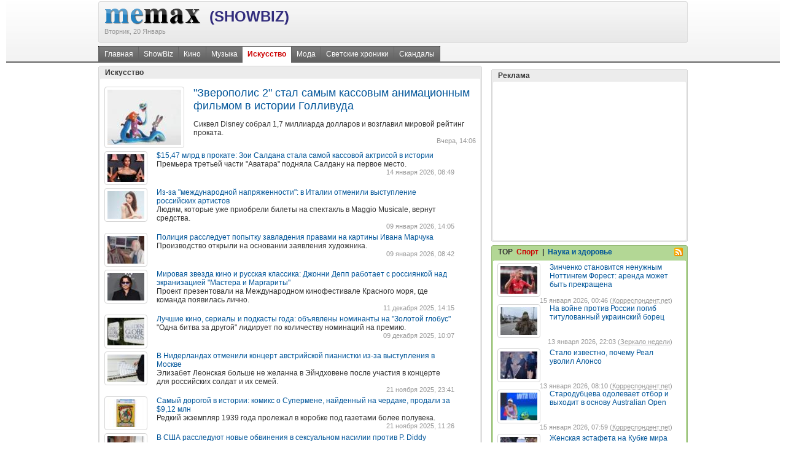

--- FILE ---
content_type: text/html; charset=utf-8
request_url: https://showbiz.memax.com.ua/art/
body_size: 13060
content:

<!DOCTYPE html PUBLIC "-//W3C//DTD XHTML 1.0 Transitional//EN" "http://www.w3.org/TR/xhtml1/DTD/xhtml1-transitional.dtd">
<html xmlns="http://www.w3.org/1999/xhtml">
<head>
    <meta http-equiv="Content-Type" content="text/html; charset=utf-8" />
    <base href="https://showbiz.memax.com.ua/"></base>
    <title>Искусство - MeMax [ShowBiz]</title>
    <meta name="keywords" content="шоу, show, show biz, шоу бизнес, видео, фото, статьи, новости, кино, знаменитости, инсталляции, живопись, ТВ, звезды, Голливуд, красота, искусство, культура, легендарный" />
    <meta name="description" content="Новости Шоу Бизнеса, скандалы, пикантные подробности из жизни знаменитостей, последние события и актуальные новости из мира шоу бизнеса и жизни звезд." />
    <link rel="SHORTCUT ICON" href="https://showbiz.memax.com.ua/i/ico/sw.ico">
    
    <meta name="google-site-verification" content="Nix-Sk2vcNgkS_MRT24JIOGB2QLNE9sif2DQZ89Fq2A" />
    <link media="screen" rel="stylesheet" type="text/css" href="css/style.css?v=1.0.2" />
<script src="https://i1.imagefor.me/nm/js/jquery.js?v=1.0.2" type="text/javascript"></script>
<script src="https://i1.imagefor.me/nm/js/jquery.lazyload.mini.js?v=1.0.2" type="text/javascript"></script>
<script src="https://i1.imagefor.me/nm/js/carousel.js?v=1.0.2" type="text/javascript"></script>        
    
    
    <link href="sb_rss2.xml" title="Много ShowBizа на - MeMax" type="application/rss+xml" rel="alternate" />
    
    
</head>
<body>
    <form name="aspnetForm" method="post" action="Default.aspx?page_id=804&amp;" id="aspnetForm">
<div>
<input type="hidden" name="__VIEWSTATE" id="
__VIEWSTATE" value="" />
</div>

    
        

        
	
	
	
	<div class="bg_header">
		<div class="top_line"></div>
		<div class="pw">
	        
	        
	        
            <table cellpadding="0" cellspacing="0" width="100%" border="0" >
				<tr>
					<td class="vtop">
					<img src="http://i1.imagefor.me/nm/i/bg_headf.gif" width="4" height="68" alt="" title="" /></td>
					<td class="bg_logo_table">
					    <div class="fl">
						    <a class="hr" href='http://memax.com.ua/'><img style="padding-top:10px;" src="http://i1.imagefor.me/nm/i/logow.gif"  /></a>
    					    <a style="position:relative; z-index:778;top:-5px;left:10px" href='/' class="awl" title="ShowBiz">(ShowBiz)</a>
    					    <br /><span class="small gray" style="position:relative; z-index:778;top:-6px;"><nobr>Вторник, 20 Январь</nobr></span>
					    </div>	
					    <div class="fr">
                            <div class="clear"></div>
					    </div>
					    <div class="clear"></div>
					</td>
					<td class="vtop"><img src="http://i1.imagefor.me/nm/i/bg_headg.gif" width="4" height="68" alt="" title="" /></td>
				</tr>
			</table>
			<div class="clearH5"></div>
			<div class="toplit"><div class="fl menu">
<div class="fl menu_in" xmlns:v="http://rdf.data-vocabulary.org/#">
<span typeof="v:Breadcrumb"><a href="https://showbiz.memax.com.ua/" title="Главная" rel="v:url" property="v:title">Главная</a></span>
<a href="https://showbiz.memax.com.ua/showbiz/" title="ShowBiz">ShowBiz</a>
<a href="https://showbiz.memax.com.ua/kino/" title="Кино">Кино</a>
<a href="https://showbiz.memax.com.ua/music/" title="Музыка">Музыка</a>
<span typeof="v:Breadcrumb"><a href="https://showbiz.memax.com.ua/art/" title="Искусство" rel="v:url" property="v:title" class="first" id="current">Искусство</a></span>
<a href="https://showbiz.memax.com.ua/fashion/" title="Мода">Мода</a>
<a href="https://showbiz.memax.com.ua/chronics/" title="Светские хроники">Светские хроники</a>
<a href="https://showbiz.memax.com.ua/scandals/" title="Скандалы">Скандалы</a>
</div>
</div>
</div>
			<div class="clear2"></div>
		</div>
	</div>
	
    	

	<div class="clearH5">
	</div>
	<div class="pw" id="main">
		<div class="fl bcolLeft">
			
        

			<div class="round round_color_gray_s"></div>
			<div class="round2 round_color_gray"></div>
			<div class="round_into round_color_gray">
				<div class="clear"></div>
					<h5 class="hfnill">Искусство</h5>
				<div class="clear"></div>
			</div>			
			
			<div class="round3 round_color_gray"></div>
			<div class="round6 round_color_gray2_s">
				<div class="round4 round_color_gray2"></div>
			</div>
			
			<div class="round6 round_color_gray3_s bnls">
				<div class="round5 round_color_gray3">
					<div class="round_info vh iefix">
						<div class="clear"></div>												
							
						<div>
							<h3 >
								<a href="https://showbiz.memax.com.ua/art/4856965/">
									<img src='https://i2.imagefor.me/m/120x90/5571101.png' width="120" height="90" alt="" title="" class="fl imgborder  imrt15 " /> 
									"Зверополис 2" стал самым кассовым анимационным фильмом в истории Голливуда
								</a>
							</h3>
							<p>
								Сиквел Disney собрал 1,7 миллиарда долларов и возглавил мировой рейтинг проката.
								<br /><span class="small gray fr"><nobr>Вчера, 14:06</nobr></span>
							</p>
							
							<div class="clearH5"></div>								
                            
								<div class='fl scell570 imrt35'>
									<a href="https://showbiz.memax.com.ua/art/4855305/" title="$15,47 млрд в прокате: Зои Салдана стала самой кассовой актрисой в истории">
									    <img src='http://i1.imagefor.me/nm/i/blank.gif' data-href='https://i2.imagefor.me/m/60x45/5569469.png' width="60" height="45" alt="$15,47 млрд в прокате: Зои Салдана стала самой кассовой актрисой в истории" title="" class="fl imgborder imrt15 lzl" />
									    
									    <noscript>
									        <img src='https://i2.imagefor.me/m/60x45/5569469.png' width="60" height="45" alt="$15,47 млрд в прокате: Зои Салдана стала самой кассовой актрисой в истории" title="" class="fl imgborder imrt15 " />
									    </noscript>
									    $15,47 млрд в прокате: Зои Салдана стала самой кассовой актрисой в истории
									</a>
									<br/>Премьера третьей части "Аватара" подняла Салдану на первое место.
									<br />
									<span class="small gray fr"><nobr>14 января 2026, 08:49</nobr></span>
								</div>    
                                <div class="clearH5"></div>	
                                
								<div class='fl scell570 imrt35'>
									<a href="https://showbiz.memax.com.ua/art/4853916/" title="Из-за  международной напряженности : в Италии отменили выступление российских артистов">
									    <img src='http://i1.imagefor.me/nm/i/blank.gif' data-href='https://i2.imagefor.me/m/60x45/5568038.png' width="60" height="45" alt="Из-за  международной напряженности : в Италии отменили выступление российских артистов" title="" class="fl imgborder imrt15 lzl" />
									    
									    <noscript>
									        <img src='https://i2.imagefor.me/m/60x45/5568038.png' width="60" height="45" alt="Из-за  международной напряженности : в Италии отменили выступление российских артистов" title="" class="fl imgborder imrt15 " />
									    </noscript>
									    Из-за "международной напряженности": в Италии отменили выступление российских артистов
									</a>
									<br/>Людям, которые уже приобрели билеты на спектакль в Maggio Musicale, вернут средства.
									<br />
									<span class="small gray fr"><nobr>09 января 2026, 14:05</nobr></span>
								</div>    
                                <div class="clearH5"></div>	
                                
								<div class='fl scell570 imrt35'>
									<a href="https://showbiz.memax.com.ua/art/4853794/" title="Полиция расследует попытку завладения правами на картины Ивана Марчука">
									    <img src='http://i1.imagefor.me/nm/i/blank.gif' data-href='https://i2.imagefor.me/m/60x45/5567929.png' width="60" height="45" alt="Полиция расследует попытку завладения правами на картины Ивана Марчука" title="" class="fl imgborder imrt15 lzl" />
									    
									    <noscript>
									        <img src='https://i2.imagefor.me/m/60x45/5567929.png' width="60" height="45" alt="Полиция расследует попытку завладения правами на картины Ивана Марчука" title="" class="fl imgborder imrt15 " />
									    </noscript>
									    Полиция расследует попытку завладения правами на картины Ивана Марчука
									</a>
									<br/>Производство открыли на основании заявления художника.
									<br />
									<span class="small gray fr"><nobr>09 января 2026, 08:42</nobr></span>
								</div>    
                                <div class="clearH5"></div>	
                                
								<div class='fl scell570 imrt35'>
									<a href="https://showbiz.memax.com.ua/art/4845201/" title="Мировая звезда кино и русская классика: Джонни Депп работает с россиянкой над экранизацией  Мастера и Маргариты ">
									    <img src='http://i1.imagefor.me/nm/i/blank.gif' data-href='https://i2.imagefor.me/m/60x45/5559120.png' width="60" height="45" alt="Мировая звезда кино и русская классика: Джонни Депп работает с россиянкой над экранизацией  Мастера и Маргариты " title="" class="fl imgborder imrt15 lzl" />
									    
									    <noscript>
									        <img src='https://i2.imagefor.me/m/60x45/5559120.png' width="60" height="45" alt="Мировая звезда кино и русская классика: Джонни Депп работает с россиянкой над экранизацией  Мастера и Маргариты " title="" class="fl imgborder imrt15 " />
									    </noscript>
									    Мировая звезда кино и русская классика: Джонни Депп работает с россиянкой над экранизацией "Мастера и Маргариты"
									</a>
									<br/>Проект презентовали на Международном кинофестивале Красного моря, где команда появилась лично.
									<br />
									<span class="small gray fr"><nobr>11 декабря 2025, 14:15</nobr></span>
								</div>    
                                <div class="clearH5"></div>	
                                
								<div class='fl scell570 imrt35'>
									<a href="https://showbiz.memax.com.ua/art/4844359/" title="Лучшие кино, сериалы и подкасты года: объявлены номинанты на  Золотой глобус ">
									    <img src='http://i1.imagefor.me/nm/i/blank.gif' data-href='https://i2.imagefor.me/m/60x45/5558247.png' width="60" height="45" alt="Лучшие кино, сериалы и подкасты года: объявлены номинанты на  Золотой глобус " title="" class="fl imgborder imrt15 lzl" />
									    
									    <noscript>
									        <img src='https://i2.imagefor.me/m/60x45/5558247.png' width="60" height="45" alt="Лучшие кино, сериалы и подкасты года: объявлены номинанты на  Золотой глобус " title="" class="fl imgborder imrt15 " />
									    </noscript>
									    Лучшие кино, сериалы и подкасты года: объявлены номинанты на "Золотой глобус"
									</a>
									<br/>"Одна битва за другой" лидирует по количеству номинаций на премию.
									<br />
									<span class="small gray fr"><nobr>09 декабря 2025, 10:07</nobr></span>
								</div>    
                                <div class="clearH5"></div>	
                                
								<div class='fl scell570 imrt35'>
									<a href="https://showbiz.memax.com.ua/art/4839057/" title="В Нидерландах отменили концерт австрийской пианистки из-за выступления в Москве">
									    <img src='http://i1.imagefor.me/nm/i/blank.gif' data-href='https://i2.imagefor.me/m/60x45/5551908.png' width="60" height="45" alt="В Нидерландах отменили концерт австрийской пианистки из-за выступления в Москве" title="" class="fl imgborder imrt15 lzl" />
									    
									    <noscript>
									        <img src='https://i2.imagefor.me/m/60x45/5551908.png' width="60" height="45" alt="В Нидерландах отменили концерт австрийской пианистки из-за выступления в Москве" title="" class="fl imgborder imrt15 " />
									    </noscript>
									    В Нидерландах отменили концерт австрийской пианистки из-за выступления в Москве
									</a>
									<br/>Элизабет Леонская больше не желанна в Эйндховене после участия в концерте для российских солдат и их семей.
									<br />
									<span class="small gray fr"><nobr>21 ноября 2025, 23:41</nobr></span>
								</div>    
                                <div class="clearH5"></div>	
                                
								<div class='fl scell570 imrt35'>
									<a href="https://showbiz.memax.com.ua/art/4838842/" title="Самый дорогой в истории: комикс о Супермене, найденный на чердаке, продали за $9,12 млн">
									    <img src='http://i1.imagefor.me/nm/i/blank.gif' data-href='https://i2.imagefor.me/m/60x45/5551660.png' width="60" height="45" alt="Самый дорогой в истории: комикс о Супермене, найденный на чердаке, продали за $9,12 млн" title="" class="fl imgborder imrt15 lzl" />
									    
									    <noscript>
									        <img src='https://i2.imagefor.me/m/60x45/5551660.png' width="60" height="45" alt="Самый дорогой в истории: комикс о Супермене, найденный на чердаке, продали за $9,12 млн" title="" class="fl imgborder imrt15 " />
									    </noscript>
									    Самый дорогой в истории: комикс о Супермене, найденный на чердаке, продали за $9,12 млн
									</a>
									<br/>Редкий экземпляр 1939 года пролежал в коробке под газетами более полувека.
									<br />
									<span class="small gray fr"><nobr>21 ноября 2025, 11:26</nobr></span>
								</div>    
                                <div class="clearH5"></div>	
                                
								<div class='fl scell570 imrt35'>
									<a href="https://showbiz.memax.com.ua/art/4837686/" title="В США расследуют новые обвинения в сексуальном насилии против P. Diddy">
									    <img src='http://i1.imagefor.me/nm/i/blank.gif' data-href='https://i2.imagefor.me/m/60x45/5550525.png' width="60" height="45" alt="В США расследуют новые обвинения в сексуальном насилии против P. Diddy" title="" class="fl imgborder imrt15 lzl" />
									    
									    <noscript>
									        <img src='https://i2.imagefor.me/m/60x45/5550525.png' width="60" height="45" alt="В США расследуют новые обвинения в сексуальном насилии против P. Diddy" title="" class="fl imgborder imrt15 " />
									    </noscript>
									    В США расследуют новые обвинения в сексуальном насилии против P. Diddy
									</a>
									<br/>Вероятное нападение, о котором заявил музыкальный продюсер Джонатан Хэй, произошло в 2020 году.
									<br />
									<span class="small gray fr"><nobr>18 ноября 2025, 10:23</nobr></span>
								</div>    
                                <div class="clearH5"></div>	
                                
								<div class='fl scell570 imrt35'>
									<a href="https://showbiz.memax.com.ua/art/4836008/" title="Адель дебютирует в кино: певица сыграет в фильме Тома Форда">
									    <img src='http://i1.imagefor.me/nm/i/blank.gif' data-href='https://i2.imagefor.me/m/60x45/5548947.png' width="60" height="45" alt="Адель дебютирует в кино: певица сыграет в фильме Тома Форда" title="" class="fl imgborder imrt15 lzl" />
									    
									    <noscript>
									        <img src='https://i2.imagefor.me/m/60x45/5548947.png' width="60" height="45" alt="Адель дебютирует в кино: певица сыграет в фильме Тома Форда" title="" class="fl imgborder imrt15 " />
									    </noscript>
									    Адель дебютирует в кино: певица сыграет в фильме Тома Форда
									</a>
									<br/>Режиссер и дизайнер возвращается в кино после десятилетней паузы.
									<br />
									<span class="small gray fr"><nobr>13 ноября 2025, 09:54</nobr></span>
								</div>    
                                <div class="clearH5"></div>	
                                
								<div class='fl scell570 imrt35'>
									<a href="https://showbiz.memax.com.ua/art/4834065/" title="Вышел первый трейлер скандального биографического фильма о Майкле Джексоне">
									    <img src='http://i1.imagefor.me/nm/i/blank.gif' data-href='https://i2.imagefor.me/m/60x45/5547090.png' width="60" height="45" alt="Вышел первый трейлер скандального биографического фильма о Майкле Джексоне" title="" class="fl imgborder imrt15 lzl" />
									    
									    <noscript>
									        <img src='https://i2.imagefor.me/m/60x45/5547090.png' width="60" height="45" alt="Вышел первый трейлер скандального биографического фильма о Майкле Джексоне" title="" class="fl imgborder imrt15 " />
									    </noscript>
									    Вышел первый трейлер скандального биографического фильма о Майкле Джексоне
									</a>
									<br/>Главную роль в ленте сыграет племянник певца.
									<br />
									<span class="small gray fr"><nobr>07 ноября 2025, 13:51</nobr></span>
								</div>    
                                <div class="clearH5"></div>	
                                
								<div class='fl scell570 imrt35'>
									<a href="https://showbiz.memax.com.ua/art/4833567/" title="Меган Маркл возвращается к актерству: герцогиня Сассекская сыграет саму себя в новой комедии">
									    <img src='http://i1.imagefor.me/nm/i/blank.gif' data-href='https://i2.imagefor.me/m/60x45/5546615.png' width="60" height="45" alt="Меган Маркл возвращается к актерству: герцогиня Сассекская сыграет саму себя в новой комедии" title="" class="fl imgborder imrt15 lzl" />
									    
									    <noscript>
									        <img src='https://i2.imagefor.me/m/60x45/5546615.png' width="60" height="45" alt="Меган Маркл возвращается к актерству: герцогиня Сассекская сыграет саму себя в новой комедии" title="" class="fl imgborder imrt15 " />
									    </noscript>
									    Меган Маркл возвращается к актерству: герцогиня Сассекская сыграет саму себя в новой комедии
									</a>
									<br/>Звезда сериала Suits "закончила карьеру" после брака с принцем Гарри в 2018 году.
									<br />
									<span class="small gray fr"><nobr>06 ноября 2025, 09:55</nobr></span>
								</div>    
                                <div class="clearH5"></div>	
                                
								<div class='fl scell570 imrt35'>
									<a href="https://showbiz.memax.com.ua/art/4828004/" title="Обвиняемому в домогательствах режиссеру Билоусу сообщили о подозрении — ОГП">
									    <img src='http://i1.imagefor.me/nm/i/blank.gif' data-href='https://i2.imagefor.me/m/60x45/5541177.png' width="60" height="45" alt="Обвиняемому в домогательствах режиссеру Билоусу сообщили о подозрении — ОГП" title="" class="fl imgborder imrt15 lzl" />
									    
									    <noscript>
									        <img src='https://i2.imagefor.me/m/60x45/5541177.png' width="60" height="45" alt="Обвиняемому в домогательствах режиссеру Билоусу сообщили о подозрении — ОГП" title="" class="fl imgborder imrt15 " />
									    </noscript>
									    Обвиняемому в домогательствах режиссеру Билоусу сообщили о подозрении — ОГП
									</a>
									<br/>Полиция задокументировала факты преступных действий в отношении пяти потерпевших, среди которых были несовершеннолетние.
									<br />
									<span class="small gray fr"><nobr>21 октября 2025, 13:28</nobr></span>
								</div>    
                                <div class="clearH5"></div>	
                                
								<div class='fl scell570 imrt35'>
									<a href="https://showbiz.memax.com.ua/art/4826623/" title="Умер Эйс Фрейли — гитарист и соучредитель группы KISS">
									    <img src='http://i1.imagefor.me/nm/i/blank.gif' data-href='https://i2.imagefor.me/m/60x45/5539887.png' width="60" height="45" alt="Умер Эйс Фрейли — гитарист и соучредитель группы KISS" title="" class="fl imgborder imrt15 lzl" />
									    
									    <noscript>
									        <img src='https://i2.imagefor.me/m/60x45/5539887.png' width="60" height="45" alt="Умер Эйс Фрейли — гитарист и соучредитель группы KISS" title="" class="fl imgborder imrt15 " />
									    </noscript>
									    Умер Эйс Фрейли — гитарист и соучредитель группы KISS
									</a>
									<br/>Музыкант ушел из жизни в возрасте 74 лет после падения в студии.
									<br />
									<span class="small gray fr"><nobr>17 октября 2025, 10:54</nobr></span>
								</div>    
                                <div class="clearH5"></div>	
                                
								<div class='fl scell570 imrt35'>
									<a href="https://showbiz.memax.com.ua/art/4821864/" title="В Румынии отменили выступление российской оперной певицы Анны Нетребко">
									    <img src='http://i1.imagefor.me/nm/i/blank.gif' data-href='https://i2.imagefor.me/m/60x45/5535273.png' width="60" height="45" alt="В Румынии отменили выступление российской оперной певицы Анны Нетребко" title="" class="fl imgborder imrt15 lzl" />
									    
									    <noscript>
									        <img src='https://i2.imagefor.me/m/60x45/5535273.png' width="60" height="45" alt="В Румынии отменили выступление российской оперной певицы Анны Нетребко" title="" class="fl imgborder imrt15 " />
									    </noscript>
									    В Румынии отменили выступление российской оперной певицы Анны Нетребко
									</a>
									<br/>Концерт в Клуж-Напоке не состоится благодаря дипломатическим усилиям и протестам активистов.
									<br />
									<span class="small gray fr"><nobr>03 октября 2025, 10:45</nobr></span>
								</div>    
                                <div class="clearH5"></div>	
                                
								<div class='fl scell570 imrt35'>
									<a href="https://showbiz.memax.com.ua/art/4819230/" title="Елена Зеленская раскритиковала возвращение Анны Нетребко на сцену Лондонской оперы">
									    <img src='http://i1.imagefor.me/nm/i/blank.gif' data-href='https://i2.imagefor.me/m/60x45/5532717.png' width="60" height="45" alt="Елена Зеленская раскритиковала возвращение Анны Нетребко на сцену Лондонской оперы" title="" class="fl imgborder imrt15 lzl" />
									    
									    <noscript>
									        <img src='https://i2.imagefor.me/m/60x45/5532717.png' width="60" height="45" alt="Елена Зеленская раскритиковала возвращение Анны Нетребко на сцену Лондонской оперы" title="" class="fl imgborder imrt15 " />
									    </noscript>
									    Елена Зеленская раскритиковала возвращение Анны Нетребко на сцену Лондонской оперы
									</a>
									<br/>Первая леди Украины в интервью Times заявила о культурной экспроприации.
									<br />
									<span class="small gray fr"><nobr>26 сентября 2025, 08:51</nobr></span>
								</div>    
                                <div class="clearH5"></div>	
                                
								<div class='fl scell570 imrt35'>
									<a href="https://showbiz.memax.com.ua/art/4814346/" title="Тимоти Снайдер стал лауреатом Премии Стуса-2025">
									    <img src='http://i1.imagefor.me/nm/i/blank.gif' data-href='https://i2.imagefor.me/m/60x45/5527818.png' width="60" height="45" alt="Тимоти Снайдер стал лауреатом Премии Стуса-2025" title="" class="fl imgborder imrt15 lzl" />
									    
									    <noscript>
									        <img src='https://i2.imagefor.me/m/60x45/5527818.png' width="60" height="45" alt="Тимоти Снайдер стал лауреатом Премии Стуса-2025" title="" class="fl imgborder imrt15 " />
									    </noscript>
									    Тимоти Снайдер стал лауреатом Премии Стуса-2025
									</a>
									<br/>В этом году награду получил американский историк и писатель, исследующий историю Центральной и Восточной Европы, в частности Украины.
									<br />
									<span class="small gray fr"><nobr>11 сентября 2025, 23:36</nobr></span>
								</div>    
                                <div class="clearH5"></div>	
                                
								<div class='fl scell570 imrt35'>
									<a href="https://showbiz.memax.com.ua/art/4808150/" title="Вуди Ален выступил на кинофестивале в Москве: МИД назвал это оскорблением жертвы">
									    <img src='http://i1.imagefor.me/nm/i/blank.gif' data-href='https://i2.imagefor.me/m/60x45/5521634.png' width="60" height="45" alt="Вуди Ален выступил на кинофестивале в Москве: МИД назвал это оскорблением жертвы" title="" class="fl imgborder imrt15 lzl" />
									    
									    <noscript>
									        <img src='https://i2.imagefor.me/m/60x45/5521634.png' width="60" height="45" alt="Вуди Ален выступил на кинофестивале в Москве: МИД назвал это оскорблением жертвы" title="" class="fl imgborder imrt15 " />
									    </noscript>
									    Вуди Ален выступил на кинофестивале в Москве: МИД назвал это оскорблением жертвы
									</a>
									<br/>В ведомстве заявили, что выступление культового режиссера в России является позором.
									<br />
									<span class="small gray fr"><nobr>25 августа 2025, 14:27</nobr></span>
								</div>    
                                <div class="clearH5"></div>	
                                
								<div class='fl scell570 imrt35'>
									<a href="https://showbiz.memax.com.ua/art/4805681/" title="Умер британский актер Теренс Стэмп, сыгравший в фильме о Голодоморе">
									    <img src='http://i1.imagefor.me/nm/i/blank.gif' data-href='https://i2.imagefor.me/m/60x45/5519148.png' width="60" height="45" alt="Умер британский актер Теренс Стэмп, сыгравший в фильме о Голодоморе" title="" class="fl imgborder imrt15 lzl" />
									    
									    <noscript>
									        <img src='https://i2.imagefor.me/m/60x45/5519148.png' width="60" height="45" alt="Умер британский актер Теренс Стэмп, сыгравший в фильме о Голодоморе" title="" class="fl imgborder imrt15 " />
									    </noscript>
									    Умер британский актер Теренс Стэмп, сыгравший в фильме о Голодоморе
									</a>
									<br/>Актер известен ролями в "Звездных войнах" и в лентах Тима Бертона.
									<br />
									<span class="small gray fr"><nobr>18 августа 2025, 01:17</nobr></span>
								</div>    
                                <div class="clearH5"></div>	
                                
								<div class='fl scell570 imrt35'>
									<a href="https://showbiz.memax.com.ua/art/4768982/" title="Роберт Де Ниро раскритиковал Трампа на Каннском фестивале">
									    <img src='http://i1.imagefor.me/nm/i/blank.gif' data-href='https://i2.imagefor.me/m/60x45/5485139.png' width="60" height="45" alt="Роберт Де Ниро раскритиковал Трампа на Каннском фестивале" title="" class="fl imgborder imrt15 lzl" />
									    
									    <noscript>
									        <img src='https://i2.imagefor.me/m/60x45/5485139.png' width="60" height="45" alt="Роберт Де Ниро раскритиковал Трампа на Каннском фестивале" title="" class="fl imgborder imrt15 " />
									    </noscript>
									    Роберт Де Ниро раскритиковал Трампа на Каннском фестивале
									</a>
									<br/>В частности, легенда Голливуда назвал политика "неграмотным президентом".
									<br />
									<span class="small gray fr"><nobr>14 мая 2025, 08:24</nobr></span>
								</div>    
                                <div class="clearH5"></div>	
                                
								<div class='fl scell570 imrt35'>
									<a href="https://showbiz.memax.com.ua/art/4756561/" title="Над Украиной уже вторые сутки кружит самолет: в Воздушных силах рассказали о загадочном борте">
									    <img src='http://i1.imagefor.me/nm/i/blank.gif' data-href='https://i2.imagefor.me/m/60x45/5477196.png' width="60" height="45" alt="Над Украиной уже вторые сутки кружит самолет: в Воздушных силах рассказали о загадочном борте" title="" class="fl imgborder imrt15 lzl" />
									    
									    <noscript>
									        <img src='https://i2.imagefor.me/m/60x45/5477196.png' width="60" height="45" alt="Над Украиной уже вторые сутки кружит самолет: в Воздушных силах рассказали о загадочном борте" title="" class="fl imgborder imrt15 " />
									    </noscript>
									    Над Украиной уже вторые сутки кружит самолет: в Воздушных силах рассказали о загадочном борте
									</a>
									<br/>В небе летает борт без регистрационных номеров с позывным WELCOM.
									<br />
									<span class="small gray fr"><nobr>22 апреля 2025, 20:35</nobr></span>
								</div>    
                                <div class="clearH5"></div>	
                                
								<div class='fl scell570 imrt35'>
									<a href="https://showbiz.memax.com.ua/art/4728047/" title="Let it be: искусство, изменяющее восприятие реальности">
									    <img src='http://i1.imagefor.me/nm/i/blank.gif' data-href='https://i2.imagefor.me/m/60x45/5454599.png' width="60" height="45" alt="Let it be: искусство, изменяющее восприятие реальности" title="" class="fl imgborder imrt15 lzl" />
									    
									    <noscript>
									        <img src='https://i2.imagefor.me/m/60x45/5454599.png' width="60" height="45" alt="Let it be: искусство, изменяющее восприятие реальности" title="" class="fl imgborder imrt15 " />
									    </noscript>
									    Let it be: искусство, изменяющее восприятие реальности
									</a>
									<br/>Новаторская выставка Александра Яновича открылась в Музее украинской диаспоры.
									<br />
									<span class="small gray fr"><nobr>15 февраля 2025, 10:56</nobr></span>
								</div>    
                                <div class="clearH5"></div>	
                                
								<div class='fl scell570 imrt35'>
									<a href="https://showbiz.memax.com.ua/art/4722222/" title="Исполнилось 100 лет со дня рождения выдающегося украинского художника Виктора Зарецкого">
									    <img src='http://i1.imagefor.me/nm/i/blank.gif' data-href='https://i2.imagefor.me/m/60x45/5451432.png' width="60" height="45" alt="Исполнилось 100 лет со дня рождения выдающегося украинского художника Виктора Зарецкого" title="" class="fl imgborder imrt15 lzl" />
									    
									    <noscript>
									        <img src='https://i2.imagefor.me/m/60x45/5451432.png' width="60" height="45" alt="Исполнилось 100 лет со дня рождения выдающегося украинского художника Виктора Зарецкого" title="" class="fl imgborder imrt15 " />
									    </noscript>
									    Исполнилось 100 лет со дня рождения выдающегося украинского художника Виктора Зарецкого
									</a>
									<br/>Художник был настоящим новатором своей эпохи и совершил переворот в украинском искусстве, создав собственный стиль — украинскую неосецессию.
									<br />
									<span class="small gray fr"><nobr>08 февраля 2025, 19:16</nobr></span>
								</div>    
                                <div class="clearH5"></div>	
                                
								<div class='fl scell570 imrt35'>
									<a href="https://showbiz.memax.com.ua/art/4723389/" title="Украинцы выбрали представителей на Евровидение-2025">
									    <img src='http://i1.imagefor.me/nm/i/blank.gif' data-href='https://i2.imagefor.me/m/60x45/5451575.png' width="60" height="45" alt="Украинцы выбрали представителей на Евровидение-2025" title="" class="fl imgborder imrt15 lzl" />
									    
									    <noscript>
									        <img src='https://i2.imagefor.me/m/60x45/5451575.png' width="60" height="45" alt="Украинцы выбрали представителей на Евровидение-2025" title="" class="fl imgborder imrt15 " />
									    </noscript>
									    Украинцы выбрали представителей на Евровидение-2025
									</a>
									<br/>Нацотбор прошел 8 февраля.
									<br />
									<span class="small gray fr"><nobr>09 февраля 2025, 00:53</nobr></span>
								</div>    
                                <div class="clearH5"></div>	
                                
								<div class='fl scell570 imrt35'>
									<a href="https://showbiz.memax.com.ua/art/4725974/" title="Тому и Джерри — 85! Кинокомпания Warner Bros целый февраль транслирует мультфильмы с любимыми героями">
									    <img src='http://i1.imagefor.me/nm/i/blank.gif' data-href='https://i2.imagefor.me/m/60x45/5453250.png' width="60" height="45" alt="Тому и Джерри — 85! Кинокомпания Warner Bros целый февраль транслирует мультфильмы с любимыми героями" title="" class="fl imgborder imrt15 lzl" />
									    
									    <noscript>
									        <img src='https://i2.imagefor.me/m/60x45/5453250.png' width="60" height="45" alt="Тому и Джерри — 85! Кинокомпания Warner Bros целый февраль транслирует мультфильмы с любимыми героями" title="" class="fl imgborder imrt15 " />
									    </noscript>
									    Тому и Джерри — 85! Кинокомпания Warner Bros целый февраль транслирует мультфильмы с любимыми героями
									</a>
									<br/>В самой первой серии о приключениях кота и мыши главных героев звали Джаспером и Джинксом. Потом им дали другие имена, в честь популярного одноим...
									<br />
									<span class="small gray fr"><nobr>12 февраля 2025, 17:02</nobr></span>
								</div>    
                                <div class="clearH5"></div>	
                                																																								
						</div>													
						<div class="clearH5"></div>
						
						<span id="ctl00__804_4_pg"><div class="navigation"><span>&larr; Назад</span>
<span>1</span>
<a href="https://showbiz.memax.com.ua/art/page/2/" title = "2">2</a>
<a href="https://showbiz.memax.com.ua/art/page/3/" title = "3">3</a>
<a href="https://showbiz.memax.com.ua/art/page/4/" title = "4">4</a>
<a href="https://showbiz.memax.com.ua/art/page/5/" title = "5">5</a>
<a href="https://showbiz.memax.com.ua/art/page/6/" title = "6">6</a>
<a href="https://showbiz.memax.com.ua/art/page/2/" title = "100">Далее &rarr;</a></div><div class="clear"></div>
</span>
						<div class="clear"></div>
					</div>
				</div>
			</div>	
			
			<div class="round6 round_color_gray2_s">
				<div class="round4 round_color_gray2"></div>
			</div>
			<div class="round3 round_color_gray"></div>
			<div class="round2 round_color_gray"></div>
			<div class="round round_color_gray_s"></div>
			
            <script type="text/javascript">
                $(".bnls img.lzl").lazyload({
                    placeholder : "http://i1.imagefor.me/nm/i/blank.gif",
                    effect: "fadeIn"        
                });
            </script>   				<div class="clearH5"></div>
							
		</div>
		
		<div class="fl">
			
        
							
		</div>		
		<div class="fr bcolRight">            
			
		<div class="clearH5"></div>

<noindex>
            <div>
                <div>
                    <div class="round round_color_gray_s">
                    </div>
                    <div class="round2 round_color_gray">
                    </div>
                    <div class="round_into round_color_gray">
                        <div class="clear">
                        </div>
                        <h5 class="hfnill">
                            Реклама
                        </h5>
                        <div class="clear">
                        </div>
                    </div>
                    <div class="round3 round_color_gray">
                    </div>
                    <div class="round6 round_color_gray2_s">
                        <div class="round4 round_color_gray2">
                        </div>
                    </div>
                    <div class="round6 round_color_gray3_s">
                        <div class="round5 round_color_gray3">
                            <div class="round_info vh">
                                <div class="clear">
                                </div>

                                
<script type="text/javascript"><!--
google_ad_client = "ca-pub-6227986699150986";
/* 300x250_left */
google_ad_slot = "4164001797";
google_ad_width = 300;
google_ad_height = 250;
//-->
</script>
<script type="text/javascript" src="//pagead2.googlesyndication.com/pagead/show_ads.js">
</script>


                                <div class="clear">
                                </div>
                            </div>
                        </div>
                    </div>
                    <div class="round6 round_color_gray2_s">
                        <div class="round4 round_color_gray2">
                        </div>
                    </div>
                    <div class="round3 round_color_gray">
                    </div>
                    <div class="round2 round_color_gray">
                    </div>
                    <div class="round round_color_gray_s">
                    </div>
                </div>
            </div>
            <div class="clearH5">
            </div>
</noindex>            <div id="ctl00__804_3__804_1_at">
	<div id="ajNews535"><div id="shadow535" style="display:none; z-index: 100;"><div id="shadowPrBar535"><img src='i/loading1.gif' alt="" /></div></div>
			<div class="round round_color_green_s"></div>
			<div class="round2 round_color_green"></div>
			<div class="round_into round_color_green">
				<div class="clear"></div>				
                    
                    <h5 class="hfnill"><div class="fl">TOP&nbsp;
                    
                        <a class="hred" onclick="ajaxNews535('/ajax/module.aspx?spm_id=535&RubricId=25&index=3&ris=15&IsAjax=true&lang=ru');" style="cursor:pointer;">Спорт</a>
                    &nbsp;|&nbsp;
                        <a  class="hr"  onclick="ajaxNews535('/ajax/module.aspx?spm_id=535&RubricId=39&index=3&ris=15&IsAjax=true&lang=ru');" style="cursor:pointer;">Наука и здоровье</a>
                     
                    </div>
                    <div class="fr"><noindex><a rel="nofollow" href='http://newsme.com.ua/rss2.xml?category=25'><img src="http://i1.imagefor.me/nm/i/ic_rss.gif"></a></noindex>&nbsp;&nbsp;</div>                   
                    </h5>
                    					
				<div class="clear"></div>
			</div>
			<div class="round3 round_color_green"></div>
			<div class="round6 round_color_green2_s">
				<div class="round4 round_color_green2"></div>
			</div>
			
			<div class="round6 round_color_green3_s btop">
				<div class="round5 round_color_green3">
					<div class="round_info vh iefix2">
						<div class="clear"></div>                            
                            
								<div class='fl scell285 imrt35'>
									<a  title="Зинченко становится ненужным Ноттингем Форест: аренда может быть прекращена"  href="http://newsme.com.ua/sport/football/4855633/" >
									    <img src='http://i1.imagefor.me/nm/i/blank.gif' data-href='https://i2.imagefor.me/m/60x45/5569812.png' width="60" height="45" alt="Зинченко становится ненужным Ноттингем Форест: аренда может быть прекращена" title="" class="fl imgborder imrt15 lzl" />
									    
									    <noscript>
									        <img src='https://i2.imagefor.me/m/60x45/5569812.png' width="60" height="45" alt="Зинченко становится ненужным Ноттингем Форест: аренда может быть прекращена" title="" class="fl imgborder imrt15" />
									    </noscript>
									    
									    Зинченко становится ненужным Ноттингем Форест: аренда может быть прекращена
									    
									</a>
									<br/><span class="small gray fr"><nobr>15 января 2026, 00:46 (<noindex><a class="dot"  rel="nofollow" href="javascript:var link='htt'+'p:/'+'/ko'+'rre'+'spo'+'nde'+'nt.net'; void(window.open(link))" >Корреспондент.net</a></noindex>)</nobr></span>
								</div>    
                                                          
                                
								<div class='fl scell285 '>
									<a  title="На войне против России погиб титулованный украинский борец"  href="http://newsme.com.ua/sport/4855215/" >
									    <img src='http://i1.imagefor.me/nm/i/blank.gif' data-href='https://i2.imagefor.me/m/60x45/5569370.png' width="60" height="45" alt="На войне против России погиб титулованный украинский борец" title="" class="fl imgborder imrt15 lzl" />
									    
									    <noscript>
									        <img src='https://i2.imagefor.me/m/60x45/5569370.png' width="60" height="45" alt="На войне против России погиб титулованный украинский борец" title="" class="fl imgborder imrt15" />
									    </noscript>
									    
									    На войне против России погиб титулованный украинский борец
									    
									</a>
									<br/><span class="small gray fr"><nobr>13 января 2026, 22:03 (<noindex><a class="dot"  rel="nofollow" href="javascript:var link='htt'+'p:/'+'/ww'+'w.z'+'n.ua/'; void(window.open(link))" >Зеркало недели</a></noindex>)</nobr></span>
								</div>    
                              
                                <div class="clearH5"></div>	
                                                          
                                
								<div class='fl scell285 imrt35'>
									<a  title="Стало известно, почему Реал уволил Алонсо"  href="http://newsme.com.ua/sport/football/4854943/" >
									    <img src='http://i1.imagefor.me/nm/i/blank.gif' data-href='https://i2.imagefor.me/m/60x45/5569134.png' width="60" height="45" alt="Стало известно, почему Реал уволил Алонсо" title="" class="fl imgborder imrt15 lzl" />
									    
									    <noscript>
									        <img src='https://i2.imagefor.me/m/60x45/5569134.png' width="60" height="45" alt="Стало известно, почему Реал уволил Алонсо" title="" class="fl imgborder imrt15" />
									    </noscript>
									    
									    Стало известно, почему Реал уволил Алонсо
									    
									</a>
									<br/><span class="small gray fr"><nobr>13 января 2026, 08:10 (<noindex><a class="dot"  rel="nofollow" href="javascript:var link='htt'+'p:/'+'/ko'+'rre'+'spo'+'nde'+'nt.net'; void(window.open(link))" >Корреспондент.net</a></noindex>)</nobr></span>
								</div>    
                                                          
                                
								<div class='fl scell285 '>
									<a  title="Стародубцева одолевает отбор и выходит в основу Australian Open"  href="http://newsme.com.ua/sport/tennis/4855654/" >
									    <img src='http://i1.imagefor.me/nm/i/blank.gif' data-href='https://i2.imagefor.me/m/60x45/5569835.png' width="60" height="45" alt="Стародубцева одолевает отбор и выходит в основу Australian Open" title="" class="fl imgborder imrt15 lzl" />
									    
									    <noscript>
									        <img src='https://i2.imagefor.me/m/60x45/5569835.png' width="60" height="45" alt="Стародубцева одолевает отбор и выходит в основу Australian Open" title="" class="fl imgborder imrt15" />
									    </noscript>
									    
									    Стародубцева одолевает отбор и выходит в основу Australian Open
									    
									</a>
									<br/><span class="small gray fr"><nobr>15 января 2026, 07:59 (<noindex><a class="dot"  rel="nofollow" href="javascript:var link='htt'+'p:/'+'/ko'+'rre'+'spo'+'nde'+'nt.net'; void(window.open(link))" >Корреспондент.net</a></noindex>)</nobr></span>
								</div>    
                              
                                <div class="clearH5"></div>	
                                                          
                                
								<div class='fl scell285 imrt35'>
									<a  title="Женская эстафета на Кубке мира по биатлону завершилась фантастической развязкой."  href="http://newsme.com.ua/sport/4855507/" >
									    <img src='http://i1.imagefor.me/nm/i/blank.gif' data-href='https://i2.imagefor.me/m/60x45/5569669.png' width="60" height="45" alt="Женская эстафета на Кубке мира по биатлону завершилась фантастической развязкой." title="" class="fl imgborder imrt15 lzl" />
									    
									    <noscript>
									        <img src='https://i2.imagefor.me/m/60x45/5569669.png' width="60" height="45" alt="Женская эстафета на Кубке мира по биатлону завершилась фантастической развязкой." title="" class="fl imgborder imrt15" />
									    </noscript>
									    
									    Женская эстафета на Кубке мира по биатлону завершилась фантастической развязкой.
									    
									</a>
									<br/><span class="small gray fr"><nobr>14 января 2026, 18:45 (<noindex><a class="dot"  rel="nofollow" href="javascript:var link='htt'+'p:/'+'/ww'+'w.o'+'boz'+'rev'+'atel.com'; void(window.open(link))" >Обозреватель</a></noindex>)</nobr></span>
								</div>    
                                                          
                                
								<div class='fl scell285 '>
									<a  title="Из-за ДТП Джошуа третий бой Усик — Фьюри стал более реалистичным — аналитик"  href="http://newsme.com.ua/sport/4855477/" >
									    <img src='http://i1.imagefor.me/nm/i/blank.gif' data-href='https://i2.imagefor.me/m/60x45/5569643.png' width="60" height="45" alt="Из-за ДТП Джошуа третий бой Усик — Фьюри стал более реалистичным — аналитик" title="" class="fl imgborder imrt15 lzl" />
									    
									    <noscript>
									        <img src='https://i2.imagefor.me/m/60x45/5569643.png' width="60" height="45" alt="Из-за ДТП Джошуа третий бой Усик — Фьюри стал более реалистичным — аналитик" title="" class="fl imgborder imrt15" />
									    </noscript>
									    
									    Из-за ДТП Джошуа третий бой Усик — Фьюри стал более реалистичным — аналитик
									    
									</a>
									<br/><span class="small gray fr"><nobr>14 января 2026, 17:25 (<noindex><a class="dot"  rel="nofollow" href="javascript:var link='htt'+'p:/'+'/ww'+'w.z'+'n.ua/'; void(window.open(link))" >Зеркало недели</a></noindex>)</nobr></span>
								</div>    
                              
                                <div class="clearH5"></div>	
                                                          
                                
								<div class='fl scell285 imrt35'>
									<a  title="Сама испугалась, что сделала. Видео поступка Марты Костюк в матче с Соболенко собрало 4.4 млн просмотров"  href="http://newsme.com.ua/sport/4855169/" >
									    <img src='http://i1.imagefor.me/nm/i/blank.gif' data-href='https://i2.imagefor.me/m/60x45/5569336.png' width="60" height="45" alt="Сама испугалась, что сделала. Видео поступка Марты Костюк в матче с Соболенко собрало 4.4 млн просмотров" title="" class="fl imgborder imrt15 lzl" />
									    
									    <noscript>
									        <img src='https://i2.imagefor.me/m/60x45/5569336.png' width="60" height="45" alt="Сама испугалась, что сделала. Видео поступка Марты Костюк в матче с Соболенко собрало 4.4 млн просмотров" title="" class="fl imgborder imrt15" />
									    </noscript>
									    
									    Сама испугалась, что сделала. Видео поступка Марты Костюк в матче с Соболенко собрало 4.4 млн просмотров
									    
									</a>
									<br/><span class="small gray fr"><nobr>13 января 2026, 19:24 (<noindex><a class="dot"  rel="nofollow" href="javascript:var link='htt'+'p:/'+'/ww'+'w.o'+'boz'+'rev'+'atel.com'; void(window.open(link))" >Обозреватель</a></noindex>)</nobr></span>
								</div>    
                                                          
                                
								<div class='fl scell285 '>
									<a  title="Хргович рассматривает себя в качестве соперника для Фьюри"  href="http://newsme.com.ua/sport/box/4855524/" >
									    <img src='http://i1.imagefor.me/nm/i/blank.gif' data-href='https://i2.imagefor.me/m/60x45/5569683.png' width="60" height="45" alt="Хргович рассматривает себя в качестве соперника для Фьюри" title="" class="fl imgborder imrt15 lzl" />
									    
									    <noscript>
									        <img src='https://i2.imagefor.me/m/60x45/5569683.png' width="60" height="45" alt="Хргович рассматривает себя в качестве соперника для Фьюри" title="" class="fl imgborder imrt15" />
									    </noscript>
									    
									    Хргович рассматривает себя в качестве соперника для Фьюри
									    
									</a>
									<br/><span class="small gray fr"><nobr>14 января 2026, 19:32 (<noindex><a class="dot"  rel="nofollow" href="javascript:var link='htt'+'p:/'+'/ko'+'rre'+'spo'+'nde'+'nt.net'; void(window.open(link))" >Корреспондент.net</a></noindex>)</nobr></span>
								</div>    
                              
                                <div class="clearH5"></div>	
                                                          
                                
								<div class='fl scell285 imrt35'>
									<a  title="Известный украинский тренер Григорчук в третий раз возглавил  Черноморец "  href="http://newsme.com.ua/sport/4855532/" >
									    <img src='http://i1.imagefor.me/nm/i/blank.gif' data-href='https://i2.imagefor.me/m/60x45/5569691.png' width="60" height="45" alt="Известный украинский тренер Григорчук в третий раз возглавил  Черноморец " title="" class="fl imgborder imrt15 lzl" />
									    
									    <noscript>
									        <img src='https://i2.imagefor.me/m/60x45/5569691.png' width="60" height="45" alt="Известный украинский тренер Григорчук в третий раз возглавил  Черноморец " title="" class="fl imgborder imrt15" />
									    </noscript>
									    
									    Известный украинский тренер Григорчук в третий раз возглавил "Черноморец"
									    
									</a>
									<br/><span class="small gray fr"><nobr>14 января 2026, 20:12 (<noindex><a class="dot"  rel="nofollow" href="javascript:var link='htt'+'p:/'+'/ww'+'w.z'+'n.ua/'; void(window.open(link))" >Зеркало недели</a></noindex>)</nobr></span>
								</div>    
                                                          
                                	
                            <div class="clearH5"></div>	
                            <div class="fr"><img src="http://i1.imagefor.me/nm/i/allsee.gif" /> <a href='http://newsme.com.ua/top/25/3/3/' class="hred2">больше TOP</a></div>
						<div class="clear"></div>
					</div>
				</div>
			</div>	
			
			<div class="round6 round_color_green2_s">
				<div class="round4 round_color_green2"></div>
			</div>
			<div class="round3 round_color_green"></div>
			<div class="round2 round_color_green"></div>
			<div class="round round_color_green_s"></div>

</div></div>	

<div class="clearH5"></div>	

<script type="text/javascript">
    $(".btop img.lzl").lazyload({
        placeholder : "http://i1.imagefor.me/nm/i/blank.gif",
        effect: "fadeIn"        
    });
</script><div class="clearH5"></div><div id="ctl00__804_6__804_5_at">
	<div id="ajNews538"><div id="shadow538" style="display:none; z-index: 100;"><div id="shadowPrBar538"><img src='i/loading1.gif' alt="" /></div></div>
			<div class="round round_color_purple_s"></div>
			<div class="round2 round_color_purple"></div>
			<div class="round_into round_color_purple">
				<div class="clear"></div>
                    <h5 class="hfnill">Самые популярные игры: "Стрелялки"</h5>				
				<div class="clear"></div>
			</div>
			<div class="round3 round_color_purple"></div>
			<div class="round6 round_color_purple2_s">
				<div class="round4 round_color_purple2"></div>
			</div>
			
			<div class="round6 round_color_purple3_s ggrt">
				<div class="round5 round_color_purple3">
					<div class="round_info vh iefix2">
						<div class="clear"></div>

                            <div>
							<h3>							
								<a href='http://games.memax.com.ua/shooting/1864/' title="Волшебный шар" >
									<img src='http://i1.imagefor.me/nm/i/blank.gif' data-href='https://i2.imagefor.me/m/120x90/473944.jpeg' width="120" height="90" alt="Волшебный шар" title="" class="fl imgborder  imrt15 lzl" /> 
									
									<noscript>
									    <img src='https://i2.imagefor.me/m/120x90/473944.jpeg' width="120" height="90" alt="Волшебный шар" title="" class="fl imgborder  imrt15 " /> 
									</noscript>
									
									Волшебный шар
								</a>															
							</h3>
							<p>								
								<span class="small gray fr"><nobr><img src="http://i1.imagefor.me/nm/i/info.gif"> <a href='http://games.memax.com.ua/shooting/1864/' title="Волшебный шар">Подробней</a>&nbsp;&nbsp;<noindex><img src="http://i1.imagefor.me/nm/i/download.gif"> <a class="dot" target=_blank rel="nofollow" href='http://www.alawar.ru/download/MagicBallRus_4426.exe'>Скачать</a></noindex></nobr></span>
							</p>
							
							<div class="clearH5"></div>                            
                            
							<h3>							
								<a href='http://games.memax.com.ua/shooting/6528/' title="Ков Болл. Веселые пули" >
									<img src='http://i1.imagefor.me/nm/i/blank.gif' data-href='https://i2.imagefor.me/m/120x90/473928.gif' width="120" height="90" alt="Ков Болл. Веселые пули" title="" class="fl imgborder  imrt15 lzl" /> 
									
									<noscript>
									    <img src='https://i2.imagefor.me/m/120x90/473928.gif' width="120" height="90" alt="Ков Болл. Веселые пули" title="" class="fl imgborder  imrt15 " /> 
									</noscript>
									
									Ков Болл. Веселые пули
								</a>															
							</h3>
							<p>								
								<span class="small gray fr"><nobr><img src="http://i1.imagefor.me/nm/i/info.gif"> <a href='http://games.memax.com.ua/shooting/6528/' title="Ков Болл. Веселые пули">Подробней</a>&nbsp;&nbsp;<noindex><img src="http://i1.imagefor.me/nm/i/download.gif"> <a class="dot" target=_blank rel="nofollow" href='http://www.alawar.ru/download/CowBallRus_4426.exe'>Скачать</a></noindex></nobr></span>
							</p>
							
							<div class="clearH5"></div>                            
                            </div>	

						<div class="clear"></div>
					</div>
				</div>
			</div>	
			
			<div class="round6 round_color_purple2_s">
				<div class="round4 round_color_purple2"></div>
			</div>
			<div class="round3 round_color_purple"></div>
			<div class="round2 round_color_purple"></div>
			<div class="round round_color_purple_s"></div>

</div></div>			

<div class="clearH5"></div>	

<script type="text/javascript">
    $(".ggrt img.lzl").lazyload({
        placeholder : "http://i1.imagefor.me/nm/i/blank.gif",
        effect: "fadeIn"        
    });
</script><div class="clearH5"></div><div class="clearH5"></div><div class="clearH5"></div>		
		
		</div>
		
	</div>
	<div class="clearH5"></div>
	<div class="pw">
		

			<div class="round round_color_blue_s"></div>
			<div class="round2 round_color_blue"></div>
			<div class="round_into round_color_blue">
                <div class="clear"></div>
                <h5 class="hfnill">
                    
                       Новини українською
                    
                </h5>
                <div class="clear"></div>			
			</div>
			<div class="round3 round_color_blue"></div>
			<div class="round6 round_color_blue2_s">
				<div class="round4 round_color_blue2"></div>
			</div>
			
			<div class="round6 round_color_blue3_s bbnr">
				<div class="round5 round_color_blue3">
					<div class="round_info vh iefixb">
						<div class="clear"></div>

                            
								<div class='fl iwidthb'>
								    <span class="small gray fr"><nobr>Вчера, 21:23</nobr></span>
									<a  title="Геї — про перехід до Ман Сіті: Зараз я в найкращому клубі Англії — приємно мати змогу це сказати"  href="http://newsme.com.ua/ua/sport/football/4857129/" >
									    <img src='http://i1.imagefor.me/nm/i/blank.gif' data-href='https://i2.imagefor.me/m/120x90/5571254.png' width="120" height="90" alt="Геї — про перехід до Ман Сіті: Зараз я в найкращому клубі Англії — приємно мати змогу це сказати" title="Геї — про перехід до Ман Сіті: Зараз я в найкращому клубі Англії — приємно мати змогу це сказати" class="fl imgborder iwidth lzl" />
									    
									    <noscript>
									        <img src='https://i2.imagefor.me/m/120x90/5571254.png' width="120" height="90" alt="Геї — про перехід до Ман Сіті: Зараз я в найкращому клубі Англії — приємно мати змогу це сказати" title="Геї — про перехід до Ман Сіті: Зараз я в найкращому клубі Англії — приємно мати змогу це сказати" class="fl imgborder iwidth" />
									    </noscript>
									</a>
									<br/><span class="small gray fl"><nobr><a href='http://newsme.com.ua/ua/sport/football/' class='dot'>Футбол</a></nobr></span>&nbsp;
									<br/><a  title="Геї — про перехід до Ман Сіті: Зараз я в найкращому клубі Англії — приємно мати змогу це сказати"  href="http://newsme.com.ua/ua/sport/football/4857129/" >Геї — про перехід до Ман Сіті: Зараз я в найкращому клубі Англії — приємно мати змогу це сказати</a>
								</div>    
                                
								<div class='fl iwidthb'>
								    <span class="small gray fr"><nobr>Вчера, 21:24</nobr></span>
									<a  title="Родрі про дербі з МЮ: Важкий день"  href="http://newsme.com.ua/ua/sport/football/4857130/" >
									    <img src='http://i1.imagefor.me/nm/i/blank.gif' data-href='https://i2.imagefor.me/m/120x90/5571255.png' width="120" height="90" alt="Родрі про дербі з МЮ: Важкий день" title="Родрі про дербі з МЮ: Важкий день" class="fl imgborder iwidth lzl" />
									    
									    <noscript>
									        <img src='https://i2.imagefor.me/m/120x90/5571255.png' width="120" height="90" alt="Родрі про дербі з МЮ: Важкий день" title="Родрі про дербі з МЮ: Важкий день" class="fl imgborder iwidth" />
									    </noscript>
									</a>
									<br/><span class="small gray fl"><nobr><a href='http://newsme.com.ua/ua/sport/football/' class='dot'>Футбол</a></nobr></span>&nbsp;
									<br/><a  title="Родрі про дербі з МЮ: Важкий день"  href="http://newsme.com.ua/ua/sport/football/4857130/" >Родрі про дербі з МЮ: Важкий день</a>
								</div>    
                                
								<div class='fl iwidthb'>
								    <span class="small gray fr"><nobr>Вчера, 20:33</nobr></span>
									<a  title="Довбик переніс операцію через травму стегна"  href="http://newsme.com.ua/ua/sport/football/4857116/" >
									    <img src='http://i1.imagefor.me/nm/i/blank.gif' data-href='https://i2.imagefor.me/m/120x90/5571243.png' width="120" height="90" alt="Довбик переніс операцію через травму стегна" title="Довбик переніс операцію через травму стегна" class="fl imgborder iwidth lzl" />
									    
									    <noscript>
									        <img src='https://i2.imagefor.me/m/120x90/5571243.png' width="120" height="90" alt="Довбик переніс операцію через травму стегна" title="Довбик переніс операцію через травму стегна" class="fl imgborder iwidth" />
									    </noscript>
									</a>
									<br/><span class="small gray fl"><nobr><a href='http://newsme.com.ua/ua/sport/football/' class='dot'>Футбол</a></nobr></span>&nbsp;
									<br/><a  title="Довбик переніс операцію через травму стегна"  href="http://newsme.com.ua/ua/sport/football/4857116/" >Довбик переніс операцію через травму стегна</a>
								</div>    
                                
								<div class='fl iwidthb'>
								    <span class="small gray fr"><nobr>Вчера, 20:36</nobr></span>
									<a  title="Украинцы потратили 11 300 000 000 грн  тысячи  Зеленского: за что платили больше всего"  href="http://newsme.com.ua/ua/business/bank/4857118/" >
									    <img src='http://i1.imagefor.me/nm/i/blank.gif' data-href='https://i2.imagefor.me/m/120x90/5571245.png' width="120" height="90" alt="Украинцы потратили 11 300 000 000 грн  тысячи  Зеленского: за что платили больше всего" title="Украинцы потратили 11 300 000 000 грн  тысячи  Зеленского: за что платили больше всего" class="fl imgborder iwidth lzl" />
									    
									    <noscript>
									        <img src='https://i2.imagefor.me/m/120x90/5571245.png' width="120" height="90" alt="Украинцы потратили 11 300 000 000 грн  тысячи  Зеленского: за что платили больше всего" title="Украинцы потратили 11 300 000 000 грн  тысячи  Зеленского: за что платили больше всего" class="fl imgborder iwidth" />
									    </noscript>
									</a>
									<br/><span class="small gray fl"><nobr><a href='http://newsme.com.ua/ua/business/bank/' class='dot'>Фінанси і банки</a></nobr></span>&nbsp;
									<br/><a  title="Украинцы потратили 11 300 000 000 грн  тысячи  Зеленского: за что платили больше всего"  href="http://newsme.com.ua/ua/business/bank/4857118/" >Украинцы потратили 11 300 000 000 грн "тысячи" Зеленского: за что платили больше всего</a>
								</div>    
                                
								<div class='fl iwidthb'>
								    <span class="small gray fr"><nobr>Вчера, 13:11</nobr></span>
									<a  title="Вінгер ЛНЗ перейшов у Тренчин на правах оренди"  href="http://newsme.com.ua/ua/sport/football/4856943/" >
									    <img src='http://i1.imagefor.me/nm/i/blank.gif' data-href='https://i2.imagefor.me/m/120x90/5571080.png' width="120" height="90" alt="Вінгер ЛНЗ перейшов у Тренчин на правах оренди" title="Вінгер ЛНЗ перейшов у Тренчин на правах оренди" class="fl imgborder iwidth lzl" />
									    
									    <noscript>
									        <img src='https://i2.imagefor.me/m/120x90/5571080.png' width="120" height="90" alt="Вінгер ЛНЗ перейшов у Тренчин на правах оренди" title="Вінгер ЛНЗ перейшов у Тренчин на правах оренди" class="fl imgborder iwidth" />
									    </noscript>
									</a>
									<br/><span class="small gray fl"><nobr><a href='http://newsme.com.ua/ua/sport/football/' class='dot'>Футбол</a></nobr></span>&nbsp;
									<br/><a  title="Вінгер ЛНЗ перейшов у Тренчин на правах оренди"  href="http://newsme.com.ua/ua/sport/football/4856943/" >Вінгер ЛНЗ перейшов у Тренчин на правах оренди</a>
								</div>    
                                
								<div class='fl iwidthb'>
								    <span class="small gray fr"><nobr>Вчера, 10:17</nobr></span>
									<a  title="Торіно підпише захисника Бенфіки"  href="http://newsme.com.ua/ua/sport/football/4856887/" >
									    <img src='http://i1.imagefor.me/nm/i/blank.gif' data-href='https://i2.imagefor.me/m/120x90/5571022.png' width="120" height="90" alt="Торіно підпише захисника Бенфіки" title="Торіно підпише захисника Бенфіки" class="fl imgborder iwidth lzl" />
									    
									    <noscript>
									        <img src='https://i2.imagefor.me/m/120x90/5571022.png' width="120" height="90" alt="Торіно підпише захисника Бенфіки" title="Торіно підпише захисника Бенфіки" class="fl imgborder iwidth" />
									    </noscript>
									</a>
									<br/><span class="small gray fl"><nobr><a href='http://newsme.com.ua/ua/sport/football/' class='dot'>Футбол</a></nobr></span>&nbsp;
									<br/><a  title="Торіно підпише захисника Бенфіки"  href="http://newsme.com.ua/ua/sport/football/4856887/" >Торіно підпише захисника Бенфіки</a>
								</div>    
                                	

						<div class="clear"></div>
					</div>
				</div>
			</div>	
			
			<div class="round6 round_color_blue2_s">
				<div class="round4 round_color_blue2"></div>
			</div>
			<div class="round3 round_color_blue"></div>
			<div class="round2 round_color_blue"></div>
			<div class="round round_color_blue_s"></div>			

            <div class="clearH5"></div>	
            
            <script type="text/javascript">
                $(".bbnr img.lzl").lazyload({
                    placeholder : "http://i1.imagefor.me/nm/i/blank.gif",
                    effect: "fadeIn"        
                });
            </script><div class="clearH5"></div>
	</div>
	
	    
    <noindex><script type="text/javascript" src="https://showbiz.memax.com.ua/js/share.js"></script></noindex>
      
        
    <div class="footer pw bt_b">
		<div>
			<div class="clear"></div>
			<div class="clear"></div>
			<div class="clear footer_border"></div>
			<table border="0" class="small gray" style="margin: 5px 5px 5px 5px;">
			    <tr>
			        <td style="width:100%">
				        © 2009 - 2026 <a class="hr" href="http://memax.com.ua/">MeMax</a>. Все права защищены.<br/>
				        Администрация сайта не несёт ответственности за размещённую информацию, а так же ее достоверность. Использование материалов <a class="hr" href="http://memax.com.ua/">MeMax</a> разрешается только при условии ссылки (для интернет-изданий - гиперссылки) на MeMax.com.ua.<br/>
				        <br/>Наши проекты: <div style="margin-left:95px; top:-12px; position:relative;">
				        <a class="hgray" href='http://newsme.com.ua/' title="Все самые последние новости">Новости</a>&nbsp;|
				        
				        <a class="hgray" href='http://weather.memax.com.ua/' title="Погода более чем в 2500 городах мира">Погода</a>&nbsp;|
				        <a class="hgray" href='http://horo.memax.com.ua/' title="Гороскоп всех типов">Гороскоп</a>&nbsp;|
				        <a class="hgray" href='http://omen.memax.com.ua/' title="Приметы. Народные приметы и суеверия.">Приметы</a>&nbsp;|
				        <a class="hgray" href='http://finance.memax.com.ua/' title="Свежие новости и котировки рынков">Финансы</a>&nbsp;|
				        <a class="hgray" href='http://sonnik.memax.com.ua/' title="Большой сонник различных сновидений по разным словарям">Сонник</a>&nbsp;|
				        <a class="hgray" href='http://names.memax.com.ua/' title="Большой справочник по толкованию имен">Тайна имени</a>&nbsp;|
				        <a class="hgray" href='http://omen.memax.com.ua/' title="Народные приметы">Приметы</a>&nbsp;|
				        <a class="hgray" href='http://games.memax.com.ua/' title="Онлайн игры">Игры</a>&nbsp;|
				        <a class="hgray" href="https://showbiz.memax.com.ua/" title="Самые свежие и последние новости шоу-бизнеса">Шоу-бизнес</a>&nbsp;|
				        <a class="hgray" href='http://sport.memax.com.ua/' title="Новости спорта в Украине и мире">Спорт</a>&nbsp;|
				        <a class="hgray" href='http://perevod.memax.com.ua/' title="Онлайн переводчик">Переводчик</a>&nbsp;|
				        <a class="hgray" href='http://taxi.memax.com.ua/' title="Такси, такси киев, такси одесса, такси донецк, такси харьков, такси крым, дешево, дешевое такси">Такси</a>&nbsp;|
				        <noindex><a class="hgray" rel="nofollow" href='http://hotels.memax.com.ua' title="Отели, бронирование отелей в украине">Отели</a>&nbsp;|</noindex>
				        <a class="hgray" href='http://auto.newsme.com.ua/' title="Поиск авто, новости авто, тюнинг, цены на топливо, бензин">Авто</a>&nbsp;|
				        <a class="hgray" href='http://gallery.newsme.com.ua/' title="Фотоновости, фоторепортажи, фото">Фото</a>&nbsp;|
				        <a class="hgray" href='http://video.newsme.com.ua/' title="Видеоновости, видео новости, видео">Видео</a>&nbsp;|
				        <noindex><a class="hgray" rel="nofollow" href='http://job.memax.com.ua' title="Работа, поиск работы">Работа</a>&nbsp;|</noindex>
				        <noindex><a class="hgray" rel="nofollow" href='http://dom.memax.com.ua' title="Недвижимость, недвижимость в украине">Недвижимость</a></noindex>&nbsp;|
				        <noindex><a class="hgray" rel="nofollow" href='http://avia.memax.com.ua' title='Авиабилеты'>Авиабилеты</a></noindex>
				        </div>
			        </td>
			        <td>
                        <ul class="bt_ul">
                            <li><noindex><a rel="nofollow" class="hr" href='http://memax.com.ua/feedback/' title="Связаться с нами">Связаться с нами</a></noindex></li>
                        </ul>			        
			        </td>			        			        
			    </tr>
			</table>
			<div class="clear"></div>
			<div class="clear"></div>						
		</div>
	</div>
	
<noindex>
<!-- Yandex.Metrika counter --><script type="text/javascript">var yaParams = {/*Здесь параметры визита*/};</script><script type="text/javascript">(function (d, w, c) { (w[c] = w[c] || []).push(function() { try { w.yaCounter20257435 = new Ya.Metrika({id:20257435, webvisor:true, clickmap:true, trackLinks:true, accurateTrackBounce:true, trackHash:true,params:window.yaParams||{ }}); } catch(e) { } }); var n = d.getElementsByTagName("script")[0], s = d.createElement("script"), f = function () { n.parentNode.insertBefore(s, n); }; s.type = "text/javascript"; s.async = true; s.src = (d.location.protocol == "https:" ? "https:" : "http:") + "//mc.yandex.ru/metrika/watch.js"; if (w.opera == "[object Opera]") { d.addEventListener("DOMContentLoaded", f, false); } else { f(); } })(document, window, "yandex_metrika_callbacks");</script><noscript><div><img src="//mc.yandex.ru/watch/20257435" style="position:absolute; left:-9999px;" alt="" /></div></noscript><!-- /Yandex.Metrika counter -->
	
<script type="text/javascript">
    var gaJsHost = (("https:" == document.location.protocol) ? "https://ssl." : "http://www.");
    document.write(unescape("%3Cscript src='" + gaJsHost + "google-analytics.com/ga.js' type='text/javascript'%3E%3C/script%3E"));
</script>
<script type="text/javascript">
    try {
        var pageTracker = _gat._getTracker("UA-20807655-1");
        pageTracker._setDomainName(".com.ua");
        pageTracker._trackPageview();
    } catch (err) { }</script>
</noindex> 	
	<div class="clear"></div>
	    	   
    </form>
    
    <span class="small gray"><!--2499805424040--><div id='3Wih_2499805424040'></div> &nbsp; </span>
    <script language="javascript" type="text/javascript">$(document).ready(function(){$("#ajNews535").ajaxComplete(function(request, settings){document.getElementById("ajNews535").className='';document.getElementById("shadow535").style.display='none';});});function ajaxNews535(url){document.getElementById("shadow535").className='shad';document.getElementById("shadow535").style.display='block';document.getElementById("shadow535").style.position='absolute';document.getElementById("shadow535").style.backgroundColor='#f2f2f2';document.getElementById("shadow535").style.width = document.getElementById("ajNews535").offsetWidth+"px";document.getElementById("shadow535").style.height = document.getElementById("ajNews535").offsetHeight+"px";document.getElementById("shadow535").left = document.getElementById("ajNews535").left+"px";document.getElementById("shadow535").top = document.getElementById("ajNews535").top+"px";document.getElementById("shadowPrBar535").style.marginLeft = document.getElementById("ajNews535").offsetWidth/2-33 + "px";document.getElementById("shadowPrBar535").style.marginTop = document.getElementById("shadow535").clientHeight / 2 + "px";$.get(url,function(data){document.getElementById("ajNews535").innerHTML=data;document.getElementById("ajNews535").className='';document.getElementById("shadow535").style.display='none';},'html');}</script><script language="javascript" type="text/javascript">$(document).ready(function(){$("#ajNews538").ajaxComplete(function(request, settings){document.getElementById("ajNews538").className='';document.getElementById("shadow538").style.display='none';});});function ajaxNews538(url){document.getElementById("shadow538").className='shad';document.getElementById("shadow538").style.display='block';document.getElementById("shadow538").style.position='absolute';document.getElementById("shadow538").style.backgroundColor='#f2f2f2';document.getElementById("shadow538").style.width = document.getElementById("ajNews538").offsetWidth+"px";document.getElementById("shadow538").style.height = document.getElementById("ajNews538").offsetHeight+"px";document.getElementById("shadow538").left = document.getElementById("ajNews538").left+"px";document.getElementById("shadow538").top = document.getElementById("ajNews538").top+"px";document.getElementById("shadowPrBar538").style.marginLeft = document.getElementById("ajNews538").offsetWidth/2-33 + "px";document.getElementById("shadowPrBar538").style.marginTop = document.getElementById("shadow538").clientHeight / 2 + "px";$.get(url,function(data){document.getElementById("ajNews538").innerHTML=data;document.getElementById("ajNews538").className='';document.getElementById("shadow538").style.display='none';},'html');}</script>
    		
  
<noindex>      
<script type="text/javascript" src="https://apis.google.com/js/plusone.js">
  {lang: 'ru'}
</script> 
</noindex> 

<script type="text/javascript">
var top_main = $('#main').position().top;
$(document).ready(function(){

    $(window).bind('scroll resize', function () { 
        fixedRight();          
    });
    
    $(window).bind('resize', function () { 
        fixedRight();
    });  
    
    function fixedRight()
    {
        if(this.pageYOffset > top_main + 80)
        {
            if($(".toplit").css('position') != 'fixed')
            {
              $(".toplit").css('top', '-1px').css('position', 'fixed').css('-webkit-box-shadow', '0px 0px 5px 5px rgba(0, 0, 0, 0.1)').css('box-shadow', '0px 0px 5px 5px rgba(0, 0, 0, 0.1)');
              
              if($(".submenu_bord") == null || $(".submenu_bord").size() == 0)
                $(".menu a#current").css('border-bottom', '0px #fff solid');
              else{
                $(".submenu_bord").css('top', '25px').css('position', 'fixed').css('background-color', 'white').css('width', '960px').css('left', '50%').css('margin-left', '-480px');               
              }
            }
        }
        else
        {
            $(".toplit").css('top', '').css('position', '').css('-webkit-box-shadow', '').css('box-shadow', '');  
            
            if($(".submenu_bord") == null || $(".submenu_bord").size() == 0)
                $(".menu a#current").css('border-bottom', '');
            else{
                $(".submenu_bord").css('top', '').css('position', '').css('background-color', '').css('width', '').css('left', '').css('margin-left', '');
              }
        }
    }
}) 
</script>         
<script defer src="https://static.cloudflareinsights.com/beacon.min.js/vcd15cbe7772f49c399c6a5babf22c1241717689176015" integrity="sha512-ZpsOmlRQV6y907TI0dKBHq9Md29nnaEIPlkf84rnaERnq6zvWvPUqr2ft8M1aS28oN72PdrCzSjY4U6VaAw1EQ==" data-cf-beacon='{"version":"2024.11.0","token":"e5029d0734274143af67f4391087823d","r":1,"server_timing":{"name":{"cfCacheStatus":true,"cfEdge":true,"cfExtPri":true,"cfL4":true,"cfOrigin":true,"cfSpeedBrain":true},"location_startswith":null}}' crossorigin="anonymous"></script>
</body>
</html>

--- FILE ---
content_type: text/html; charset=utf-8
request_url: https://www.google.com/recaptcha/api2/aframe
body_size: 266
content:
<!DOCTYPE HTML><html><head><meta http-equiv="content-type" content="text/html; charset=UTF-8"></head><body><script nonce="eP7qEuVap2TLbR4AsSgTpw">/** Anti-fraud and anti-abuse applications only. See google.com/recaptcha */ try{var clients={'sodar':'https://pagead2.googlesyndication.com/pagead/sodar?'};window.addEventListener("message",function(a){try{if(a.source===window.parent){var b=JSON.parse(a.data);var c=clients[b['id']];if(c){var d=document.createElement('img');d.src=c+b['params']+'&rc='+(localStorage.getItem("rc::a")?sessionStorage.getItem("rc::b"):"");window.document.body.appendChild(d);sessionStorage.setItem("rc::e",parseInt(sessionStorage.getItem("rc::e")||0)+1);localStorage.setItem("rc::h",'1768864793717');}}}catch(b){}});window.parent.postMessage("_grecaptcha_ready", "*");}catch(b){}</script></body></html>